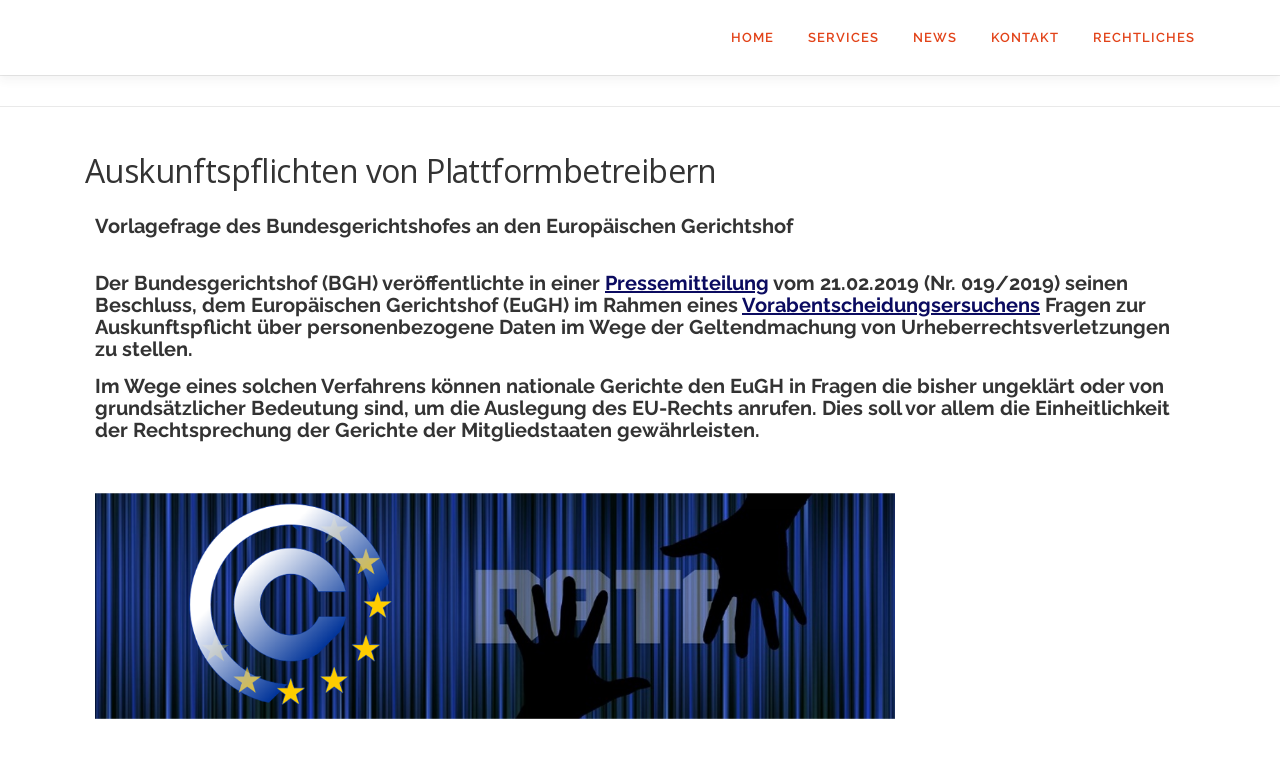

--- FILE ---
content_type: text/css
request_url: https://ds-consult.eu/wp-content/uploads/fonts/5e02d77c4c1339dcbeb6a95be34def3f/font.css?v=1668504518
body_size: 1637
content:
/*
 * Font file created by Local Google Fonts 0.19
 * Created: Tue, 15 Nov 2022 09:28:28 +0000
 * Handle: onepress-fonts
 * Original URL: https://fonts.googleapis.com/css?family=Raleway%3A400%2C500%2C600%2C700%2C300%2C100%2C800%2C900%7COpen+Sans%3A400%2C300%2C300italic%2C400italic%2C600%2C600italic%2C700%2C700italic&amp;subset=latin%2Clatin-ext&amp;display=swap
*/

/* cyrillic-ext */
@font-face {
  font-family: 'Open Sans';
  font-style: italic;
  font-weight: 300;
  font-stretch: 100%;
  font-display: swap;
  src: url(https://ds-consult.eu/wp-content/uploads/fonts/5e02d77c4c1339dcbeb6a95be34def3f/open-sans-cyrillic-ext-v34-italic-300.woff2?c=1668504508) format('woff2');
  unicode-range: U+0460-052F, U+1C80-1C88, U+20B4, U+2DE0-2DFF, U+A640-A69F, U+FE2E-FE2F;
}
/* cyrillic */
@font-face {
  font-family: 'Open Sans';
  font-style: italic;
  font-weight: 300;
  font-stretch: 100%;
  font-display: swap;
  src: url(https://ds-consult.eu/wp-content/uploads/fonts/5e02d77c4c1339dcbeb6a95be34def3f/open-sans-cyrillic-v34-italic-300.woff2?c=1668504508) format('woff2');
  unicode-range: U+0301, U+0400-045F, U+0490-0491, U+04B0-04B1, U+2116;
}
/* greek-ext */
@font-face {
  font-family: 'Open Sans';
  font-style: italic;
  font-weight: 300;
  font-stretch: 100%;
  font-display: swap;
  src: url(https://ds-consult.eu/wp-content/uploads/fonts/5e02d77c4c1339dcbeb6a95be34def3f/open-sans-greek-ext-v34-italic-300.woff2?c=1668504508) format('woff2');
  unicode-range: U+1F00-1FFF;
}
/* greek */
@font-face {
  font-family: 'Open Sans';
  font-style: italic;
  font-weight: 300;
  font-stretch: 100%;
  font-display: swap;
  src: url(https://ds-consult.eu/wp-content/uploads/fonts/5e02d77c4c1339dcbeb6a95be34def3f/open-sans-greek-v34-italic-300.woff2?c=1668504508) format('woff2');
  unicode-range: U+0370-03FF;
}
/* hebrew */
@font-face {
  font-family: 'Open Sans';
  font-style: italic;
  font-weight: 300;
  font-stretch: 100%;
  font-display: swap;
  src: url(https://ds-consult.eu/wp-content/uploads/fonts/5e02d77c4c1339dcbeb6a95be34def3f/open-sans-hebrew-v34-italic-300.woff2?c=1668504508) format('woff2');
  unicode-range: U+0590-05FF, U+200C-2010, U+20AA, U+25CC, U+FB1D-FB4F;
}
/* vietnamese */
@font-face {
  font-family: 'Open Sans';
  font-style: italic;
  font-weight: 300;
  font-stretch: 100%;
  font-display: swap;
  src: url(https://ds-consult.eu/wp-content/uploads/fonts/5e02d77c4c1339dcbeb6a95be34def3f/open-sans-vietnamese-v34-italic-300.woff2?c=1668504508) format('woff2');
  unicode-range: U+0102-0103, U+0110-0111, U+0128-0129, U+0168-0169, U+01A0-01A1, U+01AF-01B0, U+1EA0-1EF9, U+20AB;
}
/* latin-ext */
@font-face {
  font-family: 'Open Sans';
  font-style: italic;
  font-weight: 300;
  font-stretch: 100%;
  font-display: swap;
  src: url(https://ds-consult.eu/wp-content/uploads/fonts/5e02d77c4c1339dcbeb6a95be34def3f/open-sans-latin-ext-v34-italic-300.woff2?c=1668504509) format('woff2');
  unicode-range: U+0100-024F, U+0259, U+1E00-1EFF, U+2020, U+20A0-20AB, U+20AD-20CF, U+2113, U+2C60-2C7F, U+A720-A7FF;
}
/* latin */
@font-face {
  font-family: 'Open Sans';
  font-style: italic;
  font-weight: 300;
  font-stretch: 100%;
  font-display: swap;
  src: url(https://ds-consult.eu/wp-content/uploads/fonts/5e02d77c4c1339dcbeb6a95be34def3f/open-sans-latin-v34-italic-300.woff2?c=1668504509) format('woff2');
  unicode-range: U+0000-00FF, U+0131, U+0152-0153, U+02BB-02BC, U+02C6, U+02DA, U+02DC, U+2000-206F, U+2074, U+20AC, U+2122, U+2191, U+2193, U+2212, U+2215, U+FEFF, U+FFFD;
}
/* cyrillic-ext */
@font-face {
  font-family: 'Open Sans';
  font-style: italic;
  font-weight: 400;
  font-stretch: 100%;
  font-display: swap;
  src: url(https://ds-consult.eu/wp-content/uploads/fonts/5e02d77c4c1339dcbeb6a95be34def3f/open-sans-cyrillic-ext-v34-italic-300.woff2?c=1668504508) format('woff2');
  unicode-range: U+0460-052F, U+1C80-1C88, U+20B4, U+2DE0-2DFF, U+A640-A69F, U+FE2E-FE2F;
}
/* cyrillic */
@font-face {
  font-family: 'Open Sans';
  font-style: italic;
  font-weight: 400;
  font-stretch: 100%;
  font-display: swap;
  src: url(https://ds-consult.eu/wp-content/uploads/fonts/5e02d77c4c1339dcbeb6a95be34def3f/open-sans-cyrillic-v34-italic-300.woff2?c=1668504508) format('woff2');
  unicode-range: U+0301, U+0400-045F, U+0490-0491, U+04B0-04B1, U+2116;
}
/* greek-ext */
@font-face {
  font-family: 'Open Sans';
  font-style: italic;
  font-weight: 400;
  font-stretch: 100%;
  font-display: swap;
  src: url(https://ds-consult.eu/wp-content/uploads/fonts/5e02d77c4c1339dcbeb6a95be34def3f/open-sans-greek-ext-v34-italic-300.woff2?c=1668504508) format('woff2');
  unicode-range: U+1F00-1FFF;
}
/* greek */
@font-face {
  font-family: 'Open Sans';
  font-style: italic;
  font-weight: 400;
  font-stretch: 100%;
  font-display: swap;
  src: url(https://ds-consult.eu/wp-content/uploads/fonts/5e02d77c4c1339dcbeb6a95be34def3f/open-sans-greek-v34-italic-300.woff2?c=1668504508) format('woff2');
  unicode-range: U+0370-03FF;
}
/* hebrew */
@font-face {
  font-family: 'Open Sans';
  font-style: italic;
  font-weight: 400;
  font-stretch: 100%;
  font-display: swap;
  src: url(https://ds-consult.eu/wp-content/uploads/fonts/5e02d77c4c1339dcbeb6a95be34def3f/open-sans-hebrew-v34-italic-300.woff2?c=1668504508) format('woff2');
  unicode-range: U+0590-05FF, U+200C-2010, U+20AA, U+25CC, U+FB1D-FB4F;
}
/* vietnamese */
@font-face {
  font-family: 'Open Sans';
  font-style: italic;
  font-weight: 400;
  font-stretch: 100%;
  font-display: swap;
  src: url(https://ds-consult.eu/wp-content/uploads/fonts/5e02d77c4c1339dcbeb6a95be34def3f/open-sans-vietnamese-v34-italic-300.woff2?c=1668504508) format('woff2');
  unicode-range: U+0102-0103, U+0110-0111, U+0128-0129, U+0168-0169, U+01A0-01A1, U+01AF-01B0, U+1EA0-1EF9, U+20AB;
}
/* latin-ext */
@font-face {
  font-family: 'Open Sans';
  font-style: italic;
  font-weight: 400;
  font-stretch: 100%;
  font-display: swap;
  src: url(https://ds-consult.eu/wp-content/uploads/fonts/5e02d77c4c1339dcbeb6a95be34def3f/open-sans-latin-ext-v34-italic-300.woff2?c=1668504509) format('woff2');
  unicode-range: U+0100-024F, U+0259, U+1E00-1EFF, U+2020, U+20A0-20AB, U+20AD-20CF, U+2113, U+2C60-2C7F, U+A720-A7FF;
}
/* latin */
@font-face {
  font-family: 'Open Sans';
  font-style: italic;
  font-weight: 400;
  font-stretch: 100%;
  font-display: swap;
  src: url(https://ds-consult.eu/wp-content/uploads/fonts/5e02d77c4c1339dcbeb6a95be34def3f/open-sans-latin-v34-italic-300.woff2?c=1668504509) format('woff2');
  unicode-range: U+0000-00FF, U+0131, U+0152-0153, U+02BB-02BC, U+02C6, U+02DA, U+02DC, U+2000-206F, U+2074, U+20AC, U+2122, U+2191, U+2193, U+2212, U+2215, U+FEFF, U+FFFD;
}
/* cyrillic-ext */
@font-face {
  font-family: 'Open Sans';
  font-style: italic;
  font-weight: 600;
  font-stretch: 100%;
  font-display: swap;
  src: url(https://ds-consult.eu/wp-content/uploads/fonts/5e02d77c4c1339dcbeb6a95be34def3f/open-sans-cyrillic-ext-v34-italic-300.woff2?c=1668504508) format('woff2');
  unicode-range: U+0460-052F, U+1C80-1C88, U+20B4, U+2DE0-2DFF, U+A640-A69F, U+FE2E-FE2F;
}
/* cyrillic */
@font-face {
  font-family: 'Open Sans';
  font-style: italic;
  font-weight: 600;
  font-stretch: 100%;
  font-display: swap;
  src: url(https://ds-consult.eu/wp-content/uploads/fonts/5e02d77c4c1339dcbeb6a95be34def3f/open-sans-cyrillic-v34-italic-300.woff2?c=1668504508) format('woff2');
  unicode-range: U+0301, U+0400-045F, U+0490-0491, U+04B0-04B1, U+2116;
}
/* greek-ext */
@font-face {
  font-family: 'Open Sans';
  font-style: italic;
  font-weight: 600;
  font-stretch: 100%;
  font-display: swap;
  src: url(https://ds-consult.eu/wp-content/uploads/fonts/5e02d77c4c1339dcbeb6a95be34def3f/open-sans-greek-ext-v34-italic-300.woff2?c=1668504508) format('woff2');
  unicode-range: U+1F00-1FFF;
}
/* greek */
@font-face {
  font-family: 'Open Sans';
  font-style: italic;
  font-weight: 600;
  font-stretch: 100%;
  font-display: swap;
  src: url(https://ds-consult.eu/wp-content/uploads/fonts/5e02d77c4c1339dcbeb6a95be34def3f/open-sans-greek-v34-italic-300.woff2?c=1668504508) format('woff2');
  unicode-range: U+0370-03FF;
}
/* hebrew */
@font-face {
  font-family: 'Open Sans';
  font-style: italic;
  font-weight: 600;
  font-stretch: 100%;
  font-display: swap;
  src: url(https://ds-consult.eu/wp-content/uploads/fonts/5e02d77c4c1339dcbeb6a95be34def3f/open-sans-hebrew-v34-italic-300.woff2?c=1668504508) format('woff2');
  unicode-range: U+0590-05FF, U+200C-2010, U+20AA, U+25CC, U+FB1D-FB4F;
}
/* vietnamese */
@font-face {
  font-family: 'Open Sans';
  font-style: italic;
  font-weight: 600;
  font-stretch: 100%;
  font-display: swap;
  src: url(https://ds-consult.eu/wp-content/uploads/fonts/5e02d77c4c1339dcbeb6a95be34def3f/open-sans-vietnamese-v34-italic-300.woff2?c=1668504508) format('woff2');
  unicode-range: U+0102-0103, U+0110-0111, U+0128-0129, U+0168-0169, U+01A0-01A1, U+01AF-01B0, U+1EA0-1EF9, U+20AB;
}
/* latin-ext */
@font-face {
  font-family: 'Open Sans';
  font-style: italic;
  font-weight: 600;
  font-stretch: 100%;
  font-display: swap;
  src: url(https://ds-consult.eu/wp-content/uploads/fonts/5e02d77c4c1339dcbeb6a95be34def3f/open-sans-latin-ext-v34-italic-300.woff2?c=1668504509) format('woff2');
  unicode-range: U+0100-024F, U+0259, U+1E00-1EFF, U+2020, U+20A0-20AB, U+20AD-20CF, U+2113, U+2C60-2C7F, U+A720-A7FF;
}
/* latin */
@font-face {
  font-family: 'Open Sans';
  font-style: italic;
  font-weight: 600;
  font-stretch: 100%;
  font-display: swap;
  src: url(https://ds-consult.eu/wp-content/uploads/fonts/5e02d77c4c1339dcbeb6a95be34def3f/open-sans-latin-v34-italic-300.woff2?c=1668504509) format('woff2');
  unicode-range: U+0000-00FF, U+0131, U+0152-0153, U+02BB-02BC, U+02C6, U+02DA, U+02DC, U+2000-206F, U+2074, U+20AC, U+2122, U+2191, U+2193, U+2212, U+2215, U+FEFF, U+FFFD;
}
/* cyrillic-ext */
@font-face {
  font-family: 'Open Sans';
  font-style: italic;
  font-weight: 700;
  font-stretch: 100%;
  font-display: swap;
  src: url(https://ds-consult.eu/wp-content/uploads/fonts/5e02d77c4c1339dcbeb6a95be34def3f/open-sans-cyrillic-ext-v34-italic-300.woff2?c=1668504508) format('woff2');
  unicode-range: U+0460-052F, U+1C80-1C88, U+20B4, U+2DE0-2DFF, U+A640-A69F, U+FE2E-FE2F;
}
/* cyrillic */
@font-face {
  font-family: 'Open Sans';
  font-style: italic;
  font-weight: 700;
  font-stretch: 100%;
  font-display: swap;
  src: url(https://ds-consult.eu/wp-content/uploads/fonts/5e02d77c4c1339dcbeb6a95be34def3f/open-sans-cyrillic-v34-italic-300.woff2?c=1668504508) format('woff2');
  unicode-range: U+0301, U+0400-045F, U+0490-0491, U+04B0-04B1, U+2116;
}
/* greek-ext */
@font-face {
  font-family: 'Open Sans';
  font-style: italic;
  font-weight: 700;
  font-stretch: 100%;
  font-display: swap;
  src: url(https://ds-consult.eu/wp-content/uploads/fonts/5e02d77c4c1339dcbeb6a95be34def3f/open-sans-greek-ext-v34-italic-300.woff2?c=1668504508) format('woff2');
  unicode-range: U+1F00-1FFF;
}
/* greek */
@font-face {
  font-family: 'Open Sans';
  font-style: italic;
  font-weight: 700;
  font-stretch: 100%;
  font-display: swap;
  src: url(https://ds-consult.eu/wp-content/uploads/fonts/5e02d77c4c1339dcbeb6a95be34def3f/open-sans-greek-v34-italic-300.woff2?c=1668504508) format('woff2');
  unicode-range: U+0370-03FF;
}
/* hebrew */
@font-face {
  font-family: 'Open Sans';
  font-style: italic;
  font-weight: 700;
  font-stretch: 100%;
  font-display: swap;
  src: url(https://ds-consult.eu/wp-content/uploads/fonts/5e02d77c4c1339dcbeb6a95be34def3f/open-sans-hebrew-v34-italic-300.woff2?c=1668504508) format('woff2');
  unicode-range: U+0590-05FF, U+200C-2010, U+20AA, U+25CC, U+FB1D-FB4F;
}
/* vietnamese */
@font-face {
  font-family: 'Open Sans';
  font-style: italic;
  font-weight: 700;
  font-stretch: 100%;
  font-display: swap;
  src: url(https://ds-consult.eu/wp-content/uploads/fonts/5e02d77c4c1339dcbeb6a95be34def3f/open-sans-vietnamese-v34-italic-300.woff2?c=1668504508) format('woff2');
  unicode-range: U+0102-0103, U+0110-0111, U+0128-0129, U+0168-0169, U+01A0-01A1, U+01AF-01B0, U+1EA0-1EF9, U+20AB;
}
/* latin-ext */
@font-face {
  font-family: 'Open Sans';
  font-style: italic;
  font-weight: 700;
  font-stretch: 100%;
  font-display: swap;
  src: url(https://ds-consult.eu/wp-content/uploads/fonts/5e02d77c4c1339dcbeb6a95be34def3f/open-sans-latin-ext-v34-italic-300.woff2?c=1668504509) format('woff2');
  unicode-range: U+0100-024F, U+0259, U+1E00-1EFF, U+2020, U+20A0-20AB, U+20AD-20CF, U+2113, U+2C60-2C7F, U+A720-A7FF;
}
/* latin */
@font-face {
  font-family: 'Open Sans';
  font-style: italic;
  font-weight: 700;
  font-stretch: 100%;
  font-display: swap;
  src: url(https://ds-consult.eu/wp-content/uploads/fonts/5e02d77c4c1339dcbeb6a95be34def3f/open-sans-latin-v34-italic-300.woff2?c=1668504509) format('woff2');
  unicode-range: U+0000-00FF, U+0131, U+0152-0153, U+02BB-02BC, U+02C6, U+02DA, U+02DC, U+2000-206F, U+2074, U+20AC, U+2122, U+2191, U+2193, U+2212, U+2215, U+FEFF, U+FFFD;
}
/* cyrillic-ext */
@font-face {
  font-family: 'Open Sans';
  font-style: normal;
  font-weight: 300;
  font-stretch: 100%;
  font-display: swap;
  src: url(https://ds-consult.eu/wp-content/uploads/fonts/5e02d77c4c1339dcbeb6a95be34def3f/open-sans-cyrillic-ext-v34-normal-300.woff2?c=1668504509) format('woff2');
  unicode-range: U+0460-052F, U+1C80-1C88, U+20B4, U+2DE0-2DFF, U+A640-A69F, U+FE2E-FE2F;
}
/* cyrillic */
@font-face {
  font-family: 'Open Sans';
  font-style: normal;
  font-weight: 300;
  font-stretch: 100%;
  font-display: swap;
  src: url(https://ds-consult.eu/wp-content/uploads/fonts/5e02d77c4c1339dcbeb6a95be34def3f/open-sans-cyrillic-v34-normal-300.woff2?c=1668504509) format('woff2');
  unicode-range: U+0301, U+0400-045F, U+0490-0491, U+04B0-04B1, U+2116;
}
/* greek-ext */
@font-face {
  font-family: 'Open Sans';
  font-style: normal;
  font-weight: 300;
  font-stretch: 100%;
  font-display: swap;
  src: url(https://ds-consult.eu/wp-content/uploads/fonts/5e02d77c4c1339dcbeb6a95be34def3f/open-sans-greek-ext-v34-normal-300.woff2?c=1668504509) format('woff2');
  unicode-range: U+1F00-1FFF;
}
/* greek */
@font-face {
  font-family: 'Open Sans';
  font-style: normal;
  font-weight: 300;
  font-stretch: 100%;
  font-display: swap;
  src: url(https://ds-consult.eu/wp-content/uploads/fonts/5e02d77c4c1339dcbeb6a95be34def3f/open-sans-greek-v34-normal-300.woff2?c=1668504509) format('woff2');
  unicode-range: U+0370-03FF;
}
/* hebrew */
@font-face {
  font-family: 'Open Sans';
  font-style: normal;
  font-weight: 300;
  font-stretch: 100%;
  font-display: swap;
  src: url(https://ds-consult.eu/wp-content/uploads/fonts/5e02d77c4c1339dcbeb6a95be34def3f/open-sans-hebrew-v34-normal-300.woff2?c=1668504509) format('woff2');
  unicode-range: U+0590-05FF, U+200C-2010, U+20AA, U+25CC, U+FB1D-FB4F;
}
/* vietnamese */
@font-face {
  font-family: 'Open Sans';
  font-style: normal;
  font-weight: 300;
  font-stretch: 100%;
  font-display: swap;
  src: url(https://ds-consult.eu/wp-content/uploads/fonts/5e02d77c4c1339dcbeb6a95be34def3f/open-sans-vietnamese-v34-normal-300.woff2?c=1668504510) format('woff2');
  unicode-range: U+0102-0103, U+0110-0111, U+0128-0129, U+0168-0169, U+01A0-01A1, U+01AF-01B0, U+1EA0-1EF9, U+20AB;
}
/* latin-ext */
@font-face {
  font-family: 'Open Sans';
  font-style: normal;
  font-weight: 300;
  font-stretch: 100%;
  font-display: swap;
  src: url(https://ds-consult.eu/wp-content/uploads/fonts/5e02d77c4c1339dcbeb6a95be34def3f/open-sans-latin-ext-v34-normal-300.woff2?c=1668504510) format('woff2');
  unicode-range: U+0100-024F, U+0259, U+1E00-1EFF, U+2020, U+20A0-20AB, U+20AD-20CF, U+2113, U+2C60-2C7F, U+A720-A7FF;
}
/* latin */
@font-face {
  font-family: 'Open Sans';
  font-style: normal;
  font-weight: 300;
  font-stretch: 100%;
  font-display: swap;
  src: url(https://ds-consult.eu/wp-content/uploads/fonts/5e02d77c4c1339dcbeb6a95be34def3f/open-sans-latin-v34-normal-300.woff2?c=1668504510) format('woff2');
  unicode-range: U+0000-00FF, U+0131, U+0152-0153, U+02BB-02BC, U+02C6, U+02DA, U+02DC, U+2000-206F, U+2074, U+20AC, U+2122, U+2191, U+2193, U+2212, U+2215, U+FEFF, U+FFFD;
}
/* cyrillic-ext */
@font-face {
  font-family: 'Open Sans';
  font-style: normal;
  font-weight: 400;
  font-stretch: 100%;
  font-display: swap;
  src: url(https://ds-consult.eu/wp-content/uploads/fonts/5e02d77c4c1339dcbeb6a95be34def3f/open-sans-cyrillic-ext-v34-normal-300.woff2?c=1668504509) format('woff2');
  unicode-range: U+0460-052F, U+1C80-1C88, U+20B4, U+2DE0-2DFF, U+A640-A69F, U+FE2E-FE2F;
}
/* cyrillic */
@font-face {
  font-family: 'Open Sans';
  font-style: normal;
  font-weight: 400;
  font-stretch: 100%;
  font-display: swap;
  src: url(https://ds-consult.eu/wp-content/uploads/fonts/5e02d77c4c1339dcbeb6a95be34def3f/open-sans-cyrillic-v34-normal-300.woff2?c=1668504509) format('woff2');
  unicode-range: U+0301, U+0400-045F, U+0490-0491, U+04B0-04B1, U+2116;
}
/* greek-ext */
@font-face {
  font-family: 'Open Sans';
  font-style: normal;
  font-weight: 400;
  font-stretch: 100%;
  font-display: swap;
  src: url(https://ds-consult.eu/wp-content/uploads/fonts/5e02d77c4c1339dcbeb6a95be34def3f/open-sans-greek-ext-v34-normal-300.woff2?c=1668504509) format('woff2');
  unicode-range: U+1F00-1FFF;
}
/* greek */
@font-face {
  font-family: 'Open Sans';
  font-style: normal;
  font-weight: 400;
  font-stretch: 100%;
  font-display: swap;
  src: url(https://ds-consult.eu/wp-content/uploads/fonts/5e02d77c4c1339dcbeb6a95be34def3f/open-sans-greek-v34-normal-300.woff2?c=1668504509) format('woff2');
  unicode-range: U+0370-03FF;
}
/* hebrew */
@font-face {
  font-family: 'Open Sans';
  font-style: normal;
  font-weight: 400;
  font-stretch: 100%;
  font-display: swap;
  src: url(https://ds-consult.eu/wp-content/uploads/fonts/5e02d77c4c1339dcbeb6a95be34def3f/open-sans-hebrew-v34-normal-300.woff2?c=1668504509) format('woff2');
  unicode-range: U+0590-05FF, U+200C-2010, U+20AA, U+25CC, U+FB1D-FB4F;
}
/* vietnamese */
@font-face {
  font-family: 'Open Sans';
  font-style: normal;
  font-weight: 400;
  font-stretch: 100%;
  font-display: swap;
  src: url(https://ds-consult.eu/wp-content/uploads/fonts/5e02d77c4c1339dcbeb6a95be34def3f/open-sans-vietnamese-v34-normal-300.woff2?c=1668504510) format('woff2');
  unicode-range: U+0102-0103, U+0110-0111, U+0128-0129, U+0168-0169, U+01A0-01A1, U+01AF-01B0, U+1EA0-1EF9, U+20AB;
}
/* latin-ext */
@font-face {
  font-family: 'Open Sans';
  font-style: normal;
  font-weight: 400;
  font-stretch: 100%;
  font-display: swap;
  src: url(https://ds-consult.eu/wp-content/uploads/fonts/5e02d77c4c1339dcbeb6a95be34def3f/open-sans-latin-ext-v34-normal-300.woff2?c=1668504510) format('woff2');
  unicode-range: U+0100-024F, U+0259, U+1E00-1EFF, U+2020, U+20A0-20AB, U+20AD-20CF, U+2113, U+2C60-2C7F, U+A720-A7FF;
}
/* latin */
@font-face {
  font-family: 'Open Sans';
  font-style: normal;
  font-weight: 400;
  font-stretch: 100%;
  font-display: swap;
  src: url(https://ds-consult.eu/wp-content/uploads/fonts/5e02d77c4c1339dcbeb6a95be34def3f/open-sans-latin-v34-normal-300.woff2?c=1668504510) format('woff2');
  unicode-range: U+0000-00FF, U+0131, U+0152-0153, U+02BB-02BC, U+02C6, U+02DA, U+02DC, U+2000-206F, U+2074, U+20AC, U+2122, U+2191, U+2193, U+2212, U+2215, U+FEFF, U+FFFD;
}
/* cyrillic-ext */
@font-face {
  font-family: 'Open Sans';
  font-style: normal;
  font-weight: 600;
  font-stretch: 100%;
  font-display: swap;
  src: url(https://ds-consult.eu/wp-content/uploads/fonts/5e02d77c4c1339dcbeb6a95be34def3f/open-sans-cyrillic-ext-v34-normal-300.woff2?c=1668504509) format('woff2');
  unicode-range: U+0460-052F, U+1C80-1C88, U+20B4, U+2DE0-2DFF, U+A640-A69F, U+FE2E-FE2F;
}
/* cyrillic */
@font-face {
  font-family: 'Open Sans';
  font-style: normal;
  font-weight: 600;
  font-stretch: 100%;
  font-display: swap;
  src: url(https://ds-consult.eu/wp-content/uploads/fonts/5e02d77c4c1339dcbeb6a95be34def3f/open-sans-cyrillic-v34-normal-300.woff2?c=1668504509) format('woff2');
  unicode-range: U+0301, U+0400-045F, U+0490-0491, U+04B0-04B1, U+2116;
}
/* greek-ext */
@font-face {
  font-family: 'Open Sans';
  font-style: normal;
  font-weight: 600;
  font-stretch: 100%;
  font-display: swap;
  src: url(https://ds-consult.eu/wp-content/uploads/fonts/5e02d77c4c1339dcbeb6a95be34def3f/open-sans-greek-ext-v34-normal-300.woff2?c=1668504509) format('woff2');
  unicode-range: U+1F00-1FFF;
}
/* greek */
@font-face {
  font-family: 'Open Sans';
  font-style: normal;
  font-weight: 600;
  font-stretch: 100%;
  font-display: swap;
  src: url(https://ds-consult.eu/wp-content/uploads/fonts/5e02d77c4c1339dcbeb6a95be34def3f/open-sans-greek-v34-normal-300.woff2?c=1668504509) format('woff2');
  unicode-range: U+0370-03FF;
}
/* hebrew */
@font-face {
  font-family: 'Open Sans';
  font-style: normal;
  font-weight: 600;
  font-stretch: 100%;
  font-display: swap;
  src: url(https://ds-consult.eu/wp-content/uploads/fonts/5e02d77c4c1339dcbeb6a95be34def3f/open-sans-hebrew-v34-normal-300.woff2?c=1668504509) format('woff2');
  unicode-range: U+0590-05FF, U+200C-2010, U+20AA, U+25CC, U+FB1D-FB4F;
}
/* vietnamese */
@font-face {
  font-family: 'Open Sans';
  font-style: normal;
  font-weight: 600;
  font-stretch: 100%;
  font-display: swap;
  src: url(https://ds-consult.eu/wp-content/uploads/fonts/5e02d77c4c1339dcbeb6a95be34def3f/open-sans-vietnamese-v34-normal-300.woff2?c=1668504510) format('woff2');
  unicode-range: U+0102-0103, U+0110-0111, U+0128-0129, U+0168-0169, U+01A0-01A1, U+01AF-01B0, U+1EA0-1EF9, U+20AB;
}
/* latin-ext */
@font-face {
  font-family: 'Open Sans';
  font-style: normal;
  font-weight: 600;
  font-stretch: 100%;
  font-display: swap;
  src: url(https://ds-consult.eu/wp-content/uploads/fonts/5e02d77c4c1339dcbeb6a95be34def3f/open-sans-latin-ext-v34-normal-300.woff2?c=1668504510) format('woff2');
  unicode-range: U+0100-024F, U+0259, U+1E00-1EFF, U+2020, U+20A0-20AB, U+20AD-20CF, U+2113, U+2C60-2C7F, U+A720-A7FF;
}
/* latin */
@font-face {
  font-family: 'Open Sans';
  font-style: normal;
  font-weight: 600;
  font-stretch: 100%;
  font-display: swap;
  src: url(https://ds-consult.eu/wp-content/uploads/fonts/5e02d77c4c1339dcbeb6a95be34def3f/open-sans-latin-v34-normal-300.woff2?c=1668504510) format('woff2');
  unicode-range: U+0000-00FF, U+0131, U+0152-0153, U+02BB-02BC, U+02C6, U+02DA, U+02DC, U+2000-206F, U+2074, U+20AC, U+2122, U+2191, U+2193, U+2212, U+2215, U+FEFF, U+FFFD;
}
/* cyrillic-ext */
@font-face {
  font-family: 'Open Sans';
  font-style: normal;
  font-weight: 700;
  font-stretch: 100%;
  font-display: swap;
  src: url(https://ds-consult.eu/wp-content/uploads/fonts/5e02d77c4c1339dcbeb6a95be34def3f/open-sans-cyrillic-ext-v34-normal-300.woff2?c=1668504509) format('woff2');
  unicode-range: U+0460-052F, U+1C80-1C88, U+20B4, U+2DE0-2DFF, U+A640-A69F, U+FE2E-FE2F;
}
/* cyrillic */
@font-face {
  font-family: 'Open Sans';
  font-style: normal;
  font-weight: 700;
  font-stretch: 100%;
  font-display: swap;
  src: url(https://ds-consult.eu/wp-content/uploads/fonts/5e02d77c4c1339dcbeb6a95be34def3f/open-sans-cyrillic-v34-normal-300.woff2?c=1668504509) format('woff2');
  unicode-range: U+0301, U+0400-045F, U+0490-0491, U+04B0-04B1, U+2116;
}
/* greek-ext */
@font-face {
  font-family: 'Open Sans';
  font-style: normal;
  font-weight: 700;
  font-stretch: 100%;
  font-display: swap;
  src: url(https://ds-consult.eu/wp-content/uploads/fonts/5e02d77c4c1339dcbeb6a95be34def3f/open-sans-greek-ext-v34-normal-300.woff2?c=1668504509) format('woff2');
  unicode-range: U+1F00-1FFF;
}
/* greek */
@font-face {
  font-family: 'Open Sans';
  font-style: normal;
  font-weight: 700;
  font-stretch: 100%;
  font-display: swap;
  src: url(https://ds-consult.eu/wp-content/uploads/fonts/5e02d77c4c1339dcbeb6a95be34def3f/open-sans-greek-v34-normal-300.woff2?c=1668504509) format('woff2');
  unicode-range: U+0370-03FF;
}
/* hebrew */
@font-face {
  font-family: 'Open Sans';
  font-style: normal;
  font-weight: 700;
  font-stretch: 100%;
  font-display: swap;
  src: url(https://ds-consult.eu/wp-content/uploads/fonts/5e02d77c4c1339dcbeb6a95be34def3f/open-sans-hebrew-v34-normal-300.woff2?c=1668504509) format('woff2');
  unicode-range: U+0590-05FF, U+200C-2010, U+20AA, U+25CC, U+FB1D-FB4F;
}
/* vietnamese */
@font-face {
  font-family: 'Open Sans';
  font-style: normal;
  font-weight: 700;
  font-stretch: 100%;
  font-display: swap;
  src: url(https://ds-consult.eu/wp-content/uploads/fonts/5e02d77c4c1339dcbeb6a95be34def3f/open-sans-vietnamese-v34-normal-300.woff2?c=1668504510) format('woff2');
  unicode-range: U+0102-0103, U+0110-0111, U+0128-0129, U+0168-0169, U+01A0-01A1, U+01AF-01B0, U+1EA0-1EF9, U+20AB;
}
/* latin-ext */
@font-face {
  font-family: 'Open Sans';
  font-style: normal;
  font-weight: 700;
  font-stretch: 100%;
  font-display: swap;
  src: url(https://ds-consult.eu/wp-content/uploads/fonts/5e02d77c4c1339dcbeb6a95be34def3f/open-sans-latin-ext-v34-normal-300.woff2?c=1668504510) format('woff2');
  unicode-range: U+0100-024F, U+0259, U+1E00-1EFF, U+2020, U+20A0-20AB, U+20AD-20CF, U+2113, U+2C60-2C7F, U+A720-A7FF;
}
/* latin */
@font-face {
  font-family: 'Open Sans';
  font-style: normal;
  font-weight: 700;
  font-stretch: 100%;
  font-display: swap;
  src: url(https://ds-consult.eu/wp-content/uploads/fonts/5e02d77c4c1339dcbeb6a95be34def3f/open-sans-latin-v34-normal-300.woff2?c=1668504510) format('woff2');
  unicode-range: U+0000-00FF, U+0131, U+0152-0153, U+02BB-02BC, U+02C6, U+02DA, U+02DC, U+2000-206F, U+2074, U+20AC, U+2122, U+2191, U+2193, U+2212, U+2215, U+FEFF, U+FFFD;
}
/* cyrillic-ext */
@font-face {
  font-family: 'Raleway';
  font-style: normal;
  font-weight: 100;
  font-display: swap;
  src: url(https://ds-consult.eu/wp-content/uploads/fonts/5e02d77c4c1339dcbeb6a95be34def3f/raleway-cyrillic-ext-v28-normal-100.woff2?c=1668504513) format('woff2');
  unicode-range: U+0460-052F, U+1C80-1C88, U+20B4, U+2DE0-2DFF, U+A640-A69F, U+FE2E-FE2F;
}
/* cyrillic */
@font-face {
  font-family: 'Raleway';
  font-style: normal;
  font-weight: 100;
  font-display: swap;
  src: url(https://ds-consult.eu/wp-content/uploads/fonts/5e02d77c4c1339dcbeb6a95be34def3f/raleway-cyrillic-v28-normal-100.woff2?c=1668504513) format('woff2');
  unicode-range: U+0301, U+0400-045F, U+0490-0491, U+04B0-04B1, U+2116;
}
/* vietnamese */
@font-face {
  font-family: 'Raleway';
  font-style: normal;
  font-weight: 100;
  font-display: swap;
  src: url(https://ds-consult.eu/wp-content/uploads/fonts/5e02d77c4c1339dcbeb6a95be34def3f/raleway-vietnamese-v28-normal-100.woff2?c=1668504513) format('woff2');
  unicode-range: U+0102-0103, U+0110-0111, U+0128-0129, U+0168-0169, U+01A0-01A1, U+01AF-01B0, U+1EA0-1EF9, U+20AB;
}
/* latin-ext */
@font-face {
  font-family: 'Raleway';
  font-style: normal;
  font-weight: 100;
  font-display: swap;
  src: url(https://ds-consult.eu/wp-content/uploads/fonts/5e02d77c4c1339dcbeb6a95be34def3f/raleway-latin-ext-v28-normal-100.woff2?c=1668504513) format('woff2');
  unicode-range: U+0100-024F, U+0259, U+1E00-1EFF, U+2020, U+20A0-20AB, U+20AD-20CF, U+2113, U+2C60-2C7F, U+A720-A7FF;
}
/* latin */
@font-face {
  font-family: 'Raleway';
  font-style: normal;
  font-weight: 100;
  font-display: swap;
  src: url(https://ds-consult.eu/wp-content/uploads/fonts/5e02d77c4c1339dcbeb6a95be34def3f/raleway-latin-v28-normal-100.woff2?c=1668504513) format('woff2');
  unicode-range: U+0000-00FF, U+0131, U+0152-0153, U+02BB-02BC, U+02C6, U+02DA, U+02DC, U+2000-206F, U+2074, U+20AC, U+2122, U+2191, U+2193, U+2212, U+2215, U+FEFF, U+FFFD;
}
/* cyrillic-ext */
@font-face {
  font-family: 'Raleway';
  font-style: normal;
  font-weight: 300;
  font-display: swap;
  src: url(https://ds-consult.eu/wp-content/uploads/fonts/5e02d77c4c1339dcbeb6a95be34def3f/raleway-cyrillic-ext-v28-normal-100.woff2?c=1668504513) format('woff2');
  unicode-range: U+0460-052F, U+1C80-1C88, U+20B4, U+2DE0-2DFF, U+A640-A69F, U+FE2E-FE2F;
}
/* cyrillic */
@font-face {
  font-family: 'Raleway';
  font-style: normal;
  font-weight: 300;
  font-display: swap;
  src: url(https://ds-consult.eu/wp-content/uploads/fonts/5e02d77c4c1339dcbeb6a95be34def3f/raleway-cyrillic-v28-normal-100.woff2?c=1668504513) format('woff2');
  unicode-range: U+0301, U+0400-045F, U+0490-0491, U+04B0-04B1, U+2116;
}
/* vietnamese */
@font-face {
  font-family: 'Raleway';
  font-style: normal;
  font-weight: 300;
  font-display: swap;
  src: url(https://ds-consult.eu/wp-content/uploads/fonts/5e02d77c4c1339dcbeb6a95be34def3f/raleway-vietnamese-v28-normal-100.woff2?c=1668504513) format('woff2');
  unicode-range: U+0102-0103, U+0110-0111, U+0128-0129, U+0168-0169, U+01A0-01A1, U+01AF-01B0, U+1EA0-1EF9, U+20AB;
}
/* latin-ext */
@font-face {
  font-family: 'Raleway';
  font-style: normal;
  font-weight: 300;
  font-display: swap;
  src: url(https://ds-consult.eu/wp-content/uploads/fonts/5e02d77c4c1339dcbeb6a95be34def3f/raleway-latin-ext-v28-normal-100.woff2?c=1668504513) format('woff2');
  unicode-range: U+0100-024F, U+0259, U+1E00-1EFF, U+2020, U+20A0-20AB, U+20AD-20CF, U+2113, U+2C60-2C7F, U+A720-A7FF;
}
/* latin */
@font-face {
  font-family: 'Raleway';
  font-style: normal;
  font-weight: 300;
  font-display: swap;
  src: url(https://ds-consult.eu/wp-content/uploads/fonts/5e02d77c4c1339dcbeb6a95be34def3f/raleway-latin-v28-normal-100.woff2?c=1668504513) format('woff2');
  unicode-range: U+0000-00FF, U+0131, U+0152-0153, U+02BB-02BC, U+02C6, U+02DA, U+02DC, U+2000-206F, U+2074, U+20AC, U+2122, U+2191, U+2193, U+2212, U+2215, U+FEFF, U+FFFD;
}
/* cyrillic-ext */
@font-face {
  font-family: 'Raleway';
  font-style: normal;
  font-weight: 400;
  font-display: swap;
  src: url(https://ds-consult.eu/wp-content/uploads/fonts/5e02d77c4c1339dcbeb6a95be34def3f/raleway-cyrillic-ext-v28-normal-100.woff2?c=1668504513) format('woff2');
  unicode-range: U+0460-052F, U+1C80-1C88, U+20B4, U+2DE0-2DFF, U+A640-A69F, U+FE2E-FE2F;
}
/* cyrillic */
@font-face {
  font-family: 'Raleway';
  font-style: normal;
  font-weight: 400;
  font-display: swap;
  src: url(https://ds-consult.eu/wp-content/uploads/fonts/5e02d77c4c1339dcbeb6a95be34def3f/raleway-cyrillic-v28-normal-100.woff2?c=1668504513) format('woff2');
  unicode-range: U+0301, U+0400-045F, U+0490-0491, U+04B0-04B1, U+2116;
}
/* vietnamese */
@font-face {
  font-family: 'Raleway';
  font-style: normal;
  font-weight: 400;
  font-display: swap;
  src: url(https://ds-consult.eu/wp-content/uploads/fonts/5e02d77c4c1339dcbeb6a95be34def3f/raleway-vietnamese-v28-normal-100.woff2?c=1668504513) format('woff2');
  unicode-range: U+0102-0103, U+0110-0111, U+0128-0129, U+0168-0169, U+01A0-01A1, U+01AF-01B0, U+1EA0-1EF9, U+20AB;
}
/* latin-ext */
@font-face {
  font-family: 'Raleway';
  font-style: normal;
  font-weight: 400;
  font-display: swap;
  src: url(https://ds-consult.eu/wp-content/uploads/fonts/5e02d77c4c1339dcbeb6a95be34def3f/raleway-latin-ext-v28-normal-100.woff2?c=1668504513) format('woff2');
  unicode-range: U+0100-024F, U+0259, U+1E00-1EFF, U+2020, U+20A0-20AB, U+20AD-20CF, U+2113, U+2C60-2C7F, U+A720-A7FF;
}
/* latin */
@font-face {
  font-family: 'Raleway';
  font-style: normal;
  font-weight: 400;
  font-display: swap;
  src: url(https://ds-consult.eu/wp-content/uploads/fonts/5e02d77c4c1339dcbeb6a95be34def3f/raleway-latin-v28-normal-100.woff2?c=1668504513) format('woff2');
  unicode-range: U+0000-00FF, U+0131, U+0152-0153, U+02BB-02BC, U+02C6, U+02DA, U+02DC, U+2000-206F, U+2074, U+20AC, U+2122, U+2191, U+2193, U+2212, U+2215, U+FEFF, U+FFFD;
}
/* cyrillic-ext */
@font-face {
  font-family: 'Raleway';
  font-style: normal;
  font-weight: 500;
  font-display: swap;
  src: url(https://ds-consult.eu/wp-content/uploads/fonts/5e02d77c4c1339dcbeb6a95be34def3f/raleway-cyrillic-ext-v28-normal-100.woff2?c=1668504513) format('woff2');
  unicode-range: U+0460-052F, U+1C80-1C88, U+20B4, U+2DE0-2DFF, U+A640-A69F, U+FE2E-FE2F;
}
/* cyrillic */
@font-face {
  font-family: 'Raleway';
  font-style: normal;
  font-weight: 500;
  font-display: swap;
  src: url(https://ds-consult.eu/wp-content/uploads/fonts/5e02d77c4c1339dcbeb6a95be34def3f/raleway-cyrillic-v28-normal-100.woff2?c=1668504513) format('woff2');
  unicode-range: U+0301, U+0400-045F, U+0490-0491, U+04B0-04B1, U+2116;
}
/* vietnamese */
@font-face {
  font-family: 'Raleway';
  font-style: normal;
  font-weight: 500;
  font-display: swap;
  src: url(https://ds-consult.eu/wp-content/uploads/fonts/5e02d77c4c1339dcbeb6a95be34def3f/raleway-vietnamese-v28-normal-100.woff2?c=1668504513) format('woff2');
  unicode-range: U+0102-0103, U+0110-0111, U+0128-0129, U+0168-0169, U+01A0-01A1, U+01AF-01B0, U+1EA0-1EF9, U+20AB;
}
/* latin-ext */
@font-face {
  font-family: 'Raleway';
  font-style: normal;
  font-weight: 500;
  font-display: swap;
  src: url(https://ds-consult.eu/wp-content/uploads/fonts/5e02d77c4c1339dcbeb6a95be34def3f/raleway-latin-ext-v28-normal-100.woff2?c=1668504513) format('woff2');
  unicode-range: U+0100-024F, U+0259, U+1E00-1EFF, U+2020, U+20A0-20AB, U+20AD-20CF, U+2113, U+2C60-2C7F, U+A720-A7FF;
}
/* latin */
@font-face {
  font-family: 'Raleway';
  font-style: normal;
  font-weight: 500;
  font-display: swap;
  src: url(https://ds-consult.eu/wp-content/uploads/fonts/5e02d77c4c1339dcbeb6a95be34def3f/raleway-latin-v28-normal-100.woff2?c=1668504513) format('woff2');
  unicode-range: U+0000-00FF, U+0131, U+0152-0153, U+02BB-02BC, U+02C6, U+02DA, U+02DC, U+2000-206F, U+2074, U+20AC, U+2122, U+2191, U+2193, U+2212, U+2215, U+FEFF, U+FFFD;
}
/* cyrillic-ext */
@font-face {
  font-family: 'Raleway';
  font-style: normal;
  font-weight: 600;
  font-display: swap;
  src: url(https://ds-consult.eu/wp-content/uploads/fonts/5e02d77c4c1339dcbeb6a95be34def3f/raleway-cyrillic-ext-v28-normal-100.woff2?c=1668504513) format('woff2');
  unicode-range: U+0460-052F, U+1C80-1C88, U+20B4, U+2DE0-2DFF, U+A640-A69F, U+FE2E-FE2F;
}
/* cyrillic */
@font-face {
  font-family: 'Raleway';
  font-style: normal;
  font-weight: 600;
  font-display: swap;
  src: url(https://ds-consult.eu/wp-content/uploads/fonts/5e02d77c4c1339dcbeb6a95be34def3f/raleway-cyrillic-v28-normal-100.woff2?c=1668504513) format('woff2');
  unicode-range: U+0301, U+0400-045F, U+0490-0491, U+04B0-04B1, U+2116;
}
/* vietnamese */
@font-face {
  font-family: 'Raleway';
  font-style: normal;
  font-weight: 600;
  font-display: swap;
  src: url(https://ds-consult.eu/wp-content/uploads/fonts/5e02d77c4c1339dcbeb6a95be34def3f/raleway-vietnamese-v28-normal-100.woff2?c=1668504513) format('woff2');
  unicode-range: U+0102-0103, U+0110-0111, U+0128-0129, U+0168-0169, U+01A0-01A1, U+01AF-01B0, U+1EA0-1EF9, U+20AB;
}
/* latin-ext */
@font-face {
  font-family: 'Raleway';
  font-style: normal;
  font-weight: 600;
  font-display: swap;
  src: url(https://ds-consult.eu/wp-content/uploads/fonts/5e02d77c4c1339dcbeb6a95be34def3f/raleway-latin-ext-v28-normal-100.woff2?c=1668504513) format('woff2');
  unicode-range: U+0100-024F, U+0259, U+1E00-1EFF, U+2020, U+20A0-20AB, U+20AD-20CF, U+2113, U+2C60-2C7F, U+A720-A7FF;
}
/* latin */
@font-face {
  font-family: 'Raleway';
  font-style: normal;
  font-weight: 600;
  font-display: swap;
  src: url(https://ds-consult.eu/wp-content/uploads/fonts/5e02d77c4c1339dcbeb6a95be34def3f/raleway-latin-v28-normal-100.woff2?c=1668504513) format('woff2');
  unicode-range: U+0000-00FF, U+0131, U+0152-0153, U+02BB-02BC, U+02C6, U+02DA, U+02DC, U+2000-206F, U+2074, U+20AC, U+2122, U+2191, U+2193, U+2212, U+2215, U+FEFF, U+FFFD;
}
/* cyrillic-ext */
@font-face {
  font-family: 'Raleway';
  font-style: normal;
  font-weight: 700;
  font-display: swap;
  src: url(https://ds-consult.eu/wp-content/uploads/fonts/5e02d77c4c1339dcbeb6a95be34def3f/raleway-cyrillic-ext-v28-normal-100.woff2?c=1668504513) format('woff2');
  unicode-range: U+0460-052F, U+1C80-1C88, U+20B4, U+2DE0-2DFF, U+A640-A69F, U+FE2E-FE2F;
}
/* cyrillic */
@font-face {
  font-family: 'Raleway';
  font-style: normal;
  font-weight: 700;
  font-display: swap;
  src: url(https://ds-consult.eu/wp-content/uploads/fonts/5e02d77c4c1339dcbeb6a95be34def3f/raleway-cyrillic-v28-normal-100.woff2?c=1668504513) format('woff2');
  unicode-range: U+0301, U+0400-045F, U+0490-0491, U+04B0-04B1, U+2116;
}
/* vietnamese */
@font-face {
  font-family: 'Raleway';
  font-style: normal;
  font-weight: 700;
  font-display: swap;
  src: url(https://ds-consult.eu/wp-content/uploads/fonts/5e02d77c4c1339dcbeb6a95be34def3f/raleway-vietnamese-v28-normal-100.woff2?c=1668504513) format('woff2');
  unicode-range: U+0102-0103, U+0110-0111, U+0128-0129, U+0168-0169, U+01A0-01A1, U+01AF-01B0, U+1EA0-1EF9, U+20AB;
}
/* latin-ext */
@font-face {
  font-family: 'Raleway';
  font-style: normal;
  font-weight: 700;
  font-display: swap;
  src: url(https://ds-consult.eu/wp-content/uploads/fonts/5e02d77c4c1339dcbeb6a95be34def3f/raleway-latin-ext-v28-normal-100.woff2?c=1668504513) format('woff2');
  unicode-range: U+0100-024F, U+0259, U+1E00-1EFF, U+2020, U+20A0-20AB, U+20AD-20CF, U+2113, U+2C60-2C7F, U+A720-A7FF;
}
/* latin */
@font-face {
  font-family: 'Raleway';
  font-style: normal;
  font-weight: 700;
  font-display: swap;
  src: url(https://ds-consult.eu/wp-content/uploads/fonts/5e02d77c4c1339dcbeb6a95be34def3f/raleway-latin-v28-normal-100.woff2?c=1668504513) format('woff2');
  unicode-range: U+0000-00FF, U+0131, U+0152-0153, U+02BB-02BC, U+02C6, U+02DA, U+02DC, U+2000-206F, U+2074, U+20AC, U+2122, U+2191, U+2193, U+2212, U+2215, U+FEFF, U+FFFD;
}
/* cyrillic-ext */
@font-face {
  font-family: 'Raleway';
  font-style: normal;
  font-weight: 800;
  font-display: swap;
  src: url(https://ds-consult.eu/wp-content/uploads/fonts/5e02d77c4c1339dcbeb6a95be34def3f/raleway-cyrillic-ext-v28-normal-100.woff2?c=1668504513) format('woff2');
  unicode-range: U+0460-052F, U+1C80-1C88, U+20B4, U+2DE0-2DFF, U+A640-A69F, U+FE2E-FE2F;
}
/* cyrillic */
@font-face {
  font-family: 'Raleway';
  font-style: normal;
  font-weight: 800;
  font-display: swap;
  src: url(https://ds-consult.eu/wp-content/uploads/fonts/5e02d77c4c1339dcbeb6a95be34def3f/raleway-cyrillic-v28-normal-100.woff2?c=1668504513) format('woff2');
  unicode-range: U+0301, U+0400-045F, U+0490-0491, U+04B0-04B1, U+2116;
}
/* vietnamese */
@font-face {
  font-family: 'Raleway';
  font-style: normal;
  font-weight: 800;
  font-display: swap;
  src: url(https://ds-consult.eu/wp-content/uploads/fonts/5e02d77c4c1339dcbeb6a95be34def3f/raleway-vietnamese-v28-normal-100.woff2?c=1668504513) format('woff2');
  unicode-range: U+0102-0103, U+0110-0111, U+0128-0129, U+0168-0169, U+01A0-01A1, U+01AF-01B0, U+1EA0-1EF9, U+20AB;
}
/* latin-ext */
@font-face {
  font-family: 'Raleway';
  font-style: normal;
  font-weight: 800;
  font-display: swap;
  src: url(https://ds-consult.eu/wp-content/uploads/fonts/5e02d77c4c1339dcbeb6a95be34def3f/raleway-latin-ext-v28-normal-100.woff2?c=1668504513) format('woff2');
  unicode-range: U+0100-024F, U+0259, U+1E00-1EFF, U+2020, U+20A0-20AB, U+20AD-20CF, U+2113, U+2C60-2C7F, U+A720-A7FF;
}
/* latin */
@font-face {
  font-family: 'Raleway';
  font-style: normal;
  font-weight: 800;
  font-display: swap;
  src: url(https://ds-consult.eu/wp-content/uploads/fonts/5e02d77c4c1339dcbeb6a95be34def3f/raleway-latin-v28-normal-100.woff2?c=1668504513) format('woff2');
  unicode-range: U+0000-00FF, U+0131, U+0152-0153, U+02BB-02BC, U+02C6, U+02DA, U+02DC, U+2000-206F, U+2074, U+20AC, U+2122, U+2191, U+2193, U+2212, U+2215, U+FEFF, U+FFFD;
}
/* cyrillic-ext */
@font-face {
  font-family: 'Raleway';
  font-style: normal;
  font-weight: 900;
  font-display: swap;
  src: url(https://ds-consult.eu/wp-content/uploads/fonts/5e02d77c4c1339dcbeb6a95be34def3f/raleway-cyrillic-ext-v28-normal-100.woff2?c=1668504513) format('woff2');
  unicode-range: U+0460-052F, U+1C80-1C88, U+20B4, U+2DE0-2DFF, U+A640-A69F, U+FE2E-FE2F;
}
/* cyrillic */
@font-face {
  font-family: 'Raleway';
  font-style: normal;
  font-weight: 900;
  font-display: swap;
  src: url(https://ds-consult.eu/wp-content/uploads/fonts/5e02d77c4c1339dcbeb6a95be34def3f/raleway-cyrillic-v28-normal-100.woff2?c=1668504513) format('woff2');
  unicode-range: U+0301, U+0400-045F, U+0490-0491, U+04B0-04B1, U+2116;
}
/* vietnamese */
@font-face {
  font-family: 'Raleway';
  font-style: normal;
  font-weight: 900;
  font-display: swap;
  src: url(https://ds-consult.eu/wp-content/uploads/fonts/5e02d77c4c1339dcbeb6a95be34def3f/raleway-vietnamese-v28-normal-100.woff2?c=1668504513) format('woff2');
  unicode-range: U+0102-0103, U+0110-0111, U+0128-0129, U+0168-0169, U+01A0-01A1, U+01AF-01B0, U+1EA0-1EF9, U+20AB;
}
/* latin-ext */
@font-face {
  font-family: 'Raleway';
  font-style: normal;
  font-weight: 900;
  font-display: swap;
  src: url(https://ds-consult.eu/wp-content/uploads/fonts/5e02d77c4c1339dcbeb6a95be34def3f/raleway-latin-ext-v28-normal-100.woff2?c=1668504513) format('woff2');
  unicode-range: U+0100-024F, U+0259, U+1E00-1EFF, U+2020, U+20A0-20AB, U+20AD-20CF, U+2113, U+2C60-2C7F, U+A720-A7FF;
}
/* latin */
@font-face {
  font-family: 'Raleway';
  font-style: normal;
  font-weight: 900;
  font-display: swap;
  src: url(https://ds-consult.eu/wp-content/uploads/fonts/5e02d77c4c1339dcbeb6a95be34def3f/raleway-latin-v28-normal-100.woff2?c=1668504513) format('woff2');
  unicode-range: U+0000-00FF, U+0131, U+0152-0153, U+02BB-02BC, U+02C6, U+02DA, U+02DC, U+2000-206F, U+2074, U+20AC, U+2122, U+2191, U+2193, U+2212, U+2215, U+FEFF, U+FFFD;
}
